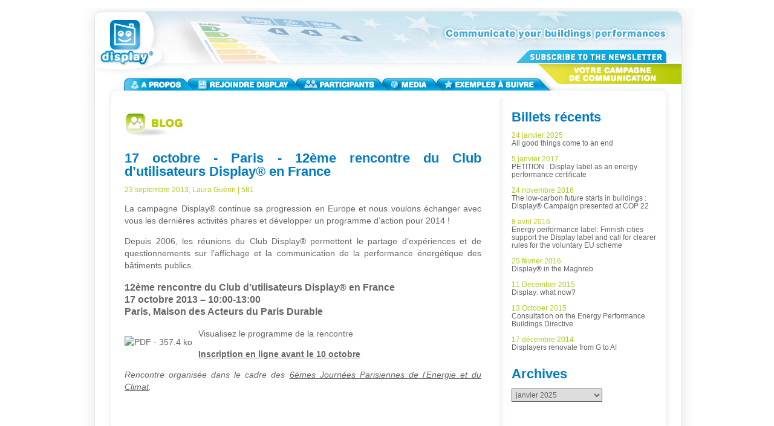

--- FILE ---
content_type: text/html; charset=utf-8
request_url: https://www.display-campaign.org/spip.php?article1479
body_size: 6064
content:
<!DOCTYPE html PUBLIC "-//W3C//DTD XHTML 1.0 Transitional//EN" "http://www.w3.org/TR/xhtml1/DTD/xhtml1-transitional.dtd">
<html xmlns="http://www.w3.org/1999/xhtml" xml:lang="fr" lang="fr" dir="ltr">
<head>
<title>17 octobre - Paris - 12ème rencontre du Club d’utilisateurs Display® en France - Display</title></head><body id="content">
<meta name="description" content=" La campagne Display&#174; continue sa progression en Europe et nous voulons &#233;changer avec vous les derni&#232;res activit&#233;s phares et d&#233;velopper un programme (...) " />
<meta http-equiv="Content-Type" content="text/html; charset=utf-8" />
<link rel="shortcut icon" href="squelette/img/favicon.ico">




<link rel="alternate" type="application/rss+xml" title="Syndiquer tout le site" href="spip.php?page=backend" />




<link rel="stylesheet" href="squelette/display.css" type="text/css" />


<link rel="alternate" type="application/rss+xml" title="Le Blog de Display" href="http://www.display-campaign.org/spip.php?page=rss_blog_fr" />




<script type="text/javascript">/* <![CDATA[ */
var box_settings = {tt_img:true,sel_g:"#documents_portfolio a[type='image/jpeg'],#documents_portfolio a[type='image/png'],#documents_portfolio a[type='image/gif']",sel_c:".mediabox",trans:"elastic",speed:"200",ssSpeed:"2500",maxW:"90%",maxH:"90%",minW:"400px",minH:"",opa:"0.9",str_ssStart:"Diaporama",str_ssStop:"Arrêter",str_cur:"{current}/{total}",str_prev:"Précédent",str_next:"Suivant",str_close:"Fermer",splash_url:""};
var box_settings_splash_width = "600px";
var box_settings_splash_height = "90%";
var box_settings_iframe = true;
/* ]]> */</script>
<!-- insert_head_css --><link rel="stylesheet" href="plugins-dist/mediabox/colorbox/black-striped/colorbox.css" type="text/css" media="all" /><link rel='stylesheet' type='text/css' media='all' href='plugins-dist/porte_plume/css/barre_outils.css' />
<link rel='stylesheet' type='text/css' media='all' href='spip.php?page=barre_outils_icones.css' />
<script src="prive/javascript/jquery.js?1492679905" type="text/javascript"></script>

<script src="prive/javascript/jquery.form.js?1492679902" type="text/javascript"></script>

<script src="prive/javascript/jquery.autosave.js?1492679901" type="text/javascript"></script>

<script src="prive/javascript/jquery.placeholder-label.js?1492679902" type="text/javascript"></script>

<script src="prive/javascript/ajaxCallback.js?1492679901" type="text/javascript"></script>

<script src="prive/javascript/jquery.cookie.js?1492679901" type="text/javascript"></script>
<!-- insert_head -->
	<script src="plugins-dist/mediabox/javascript/jquery.colorbox.js?1487075322" type="text/javascript"></script>
	<script src="plugins-dist/mediabox/javascript/spip.mediabox.js?1487075322" type="text/javascript"></script><script type='text/javascript' src='plugins-dist/porte_plume/javascript/jquery.markitup_pour_spip.js'></script>
<script type='text/javascript' src='plugins-dist/porte_plume/javascript/jquery.previsu_spip.js'></script>
<script type='text/javascript' src='spip.php?page=porte_plume_start.js&amp;lang=fr'></script>


	
	<table width="1019" border="0" cellspacing="0" cellpadding="0">
			<tr>
			<td>&nbsp;</td>
			</tr>
</table>
	  <table width="1019" border="0" cellspacing="0" cellpadding="0" height="93" >

  <tr> 
    <td height="93" width="570" ><a href="spip.php"><img src="squelette/img/display.jpg" width="570" height="93" border="0"></a></td>
    <td height="93" align="right" width="449" > 
    <img src="squelette/img/communicate_en.jpg" alt="Communicate your buildings performances" border="0" usemap="#subscribe" />
    <map name="subscribe" id="subscribe"><area shape="rect" coords="166,69,404,92" href="http://www.energy-cities.eu/extranet/lists.php?list=display_en&action=sub" target="_blank"  alt="Subscribe to the newsletter" /></map>
    </td>
  </tr>
</table><table width="1019" border="0" cellspacing="0" cellpadding="0">
  <tr> 
    <td align="center" style="background-image:url(squelette/img/fond_tab.jpg);height:45px;"><img src="squelette/img/menu_bleu_0_fr.gif" width="1019" height="64" border="0" usemap="#menubleu" name="menubleu" >
<map name="menubleu">

 


  <area shape="rect" coords="82,23,180,43" href="about849" onMouseOver="menubleu.src='squelette/img/menu_bleu_849_fr.gif'" onMouseOut="menubleu.src='squelette/img/menu_bleu_0_fr.gif'">
  <area shape="rect" coords="185,22,357,42" href="about850" onMouseOver="menubleu.src='squelette/img/menu_bleu_850_fr.gif'" onMouseOut="menubleu.src='squelette/img/menu_bleu_0_fr.gif'">
  <area shape="rect" coords="362,23,504,44" href="about851" onMouseOver="menubleu.src='squelette/img/menu_bleu_851_fr.gif'" onMouseOut="menubleu.src='squelette/img/menu_bleu_0_fr.gif'">
  <area shape="rect" coords="505,23,592,43" href="about852" onMouseOver="menubleu.src='squelette/img/menu_bleu_852_fr.gif'" onMouseOut="menubleu.src='squelette/img/menu_bleu_0_fr.gif'">

<area shape="rect" coords="594,24,768,44" href="about854" onMouseOver="menubleu.src='squelette/img/menu_bleu_854_fr.gif'" onMouseOut="menubleu.src='squelette/img/menu_bleu_0_fr.gif'">
  <area shape="rect" coords="783,2,998,33" href="campaign859">
</map></td>
  </tr>
  <tr> 
    <td align="center" style="background-image:url(squelette/img/fond_tab_int.jpg)">
	<table border="0" width="933" cellspacing="0" cellpadding="0">
        <tr> 
          <td style="width:33px">&nbsp;</td>
          <td valign="top" style="width:620px"><table width="620" border="0" cellspacing="0" cellpadding="0">
             
              <tr>
                <td valign="top" style="padding-right:30px;padding-top:16px;text-align:justify" > 
                 <a href="spip.php?rubrique858"><img src="squelette/img/blog.jpg" border="0" /></a><br />
					<br />
					<br />					
					 
					<span class="titre_blog">17 octobre - Paris - 12ème rencontre du Club d’utilisateurs Display®  en France</span>
					<br />
					<br />
					<span class="date">23 septembre 2013,  <span class="vcard author"><a class="url fn spip_in" href="spip.php?auteur11">Laura Guérin</a></span> | 581 </span>

					

					<div class="textes_blog"><p>La campagne Display® continue sa progression en Europe et nous voulons échanger avec vous les dernières activités phares et développer un programme d’action pour 2014&nbsp;!</p>
<p>Depuis 2006, les réunions du Club Display® permettent le partage d’expériences et de questionnements sur l’affichage et la communication de la performance énergétique des bâtiments publics. <br class='manualbr' /></p>
<h3 class="spip">12ème rencontre du Club d’utilisateurs Display® en France<br class='manualbr' />17 octobre 2013 – 10:00-13:00<br class='manualbr' />Paris, Maison des Acteurs du Paris Durable</h3><dl class='spip_document_4128 spip_documents spip_documents_left'
	style='float:left;'>
<dt><a href="IMG/pdf/12e_club_display_programme_jw.pdf" title='PDF - 357.4 ko'
	type="application/pdf"><img src='local/cache-vignettes/L52xH52/pdf-39070.png?1488556585' width='52' height='52' alt='PDF - 357.4&#160;ko' /></a></dt>
</dl>
<p>Visualisez le programme de la rencontre</p>
<p><a href="https://fr.surveymonkey.com/s/clubdisplay" class='spip_out' rel='external'><strong>Inscription en ligne avant le 10 octobre</strong></a></p>
<p><i>Rencontre organisée dans le cadre des <a href="http://www.cdcclimat.com/IMG//pdf/jpec6-journeespro-v2.pdf" class='spip_out' rel='external'>6èmes Journées Parisiennes de l&#8217;Energie et du Climat</a>.</i></p></div>

					
					<br />
					<br />
			  </td>
              </tr>
            </table>


          </td>
          <td align="left" valign="top" style="width:280px;" ><div style="margin-left:20px;margin-right:17px;">
              <br />
			<!-- POST --> 
<table border="0" cellpadding="0" cellspacing="0">
<tr>
<td><span class="titre_blog">Billets récents</span></td>
</tr>
<tr>
<td class="posts">
<br />
 
<span class="date">24 janvier 2025</span><br />
<a  href="blog_849_1545" >All good things come to an end</a><br /><br />
 
<span class="date">5 janvier 2017</span><br />
<a  href="blog_849_1544" >PETITION : Display label as an energy performance certificate</a><br /><br />
 
<span class="date">24 novembre 2016</span><br />
<a  href="blog_849_1542" >The low-carbon future starts in buildings : Display® Campaign presented at COP 22</a><br /><br />
 
<span class="date">8 avril 2016</span><br />
<a  href="blog_849_1540" >Energy performance label: Finnish cities support the Display label and call for clearer rules for the voluntary EU scheme</a><br /><br />
 
<span class="date">25 février 2016</span><br />
<a  href="blog_849_1538" >Display® in the Maghreb</a><br /><br />
 
<span class="date">11 December 2015</span><br />
<a  href="blog_849_1536" >Display: what now? </a><br /><br />
 
<span class="date">13 October 2015</span><br />
<a  href="blog_849_1532" >Consultation on the Energy Performance Buildings Directive</a><br /><br />
 
<span class="date">17 décembre 2014</span><br />
<a  href="blog_849_1531" >Displayers renovate from G to A!</a><br /><br />

</td>
</tr>
</table>
<!-- END POST -->              <br />
			<!-- ARCHIVES --> 
<table border="0" cellpadding="0" cellspacing="0">
<tr>
<td><span class="titre_blog">Archives</span></td>
</tr>
<tr>
<td class="archives">
<script type="text/javascript">
<!--
function MM_jumpMenu(targ,selObj,restore){ //v3.0
  eval(targ+".location='"+selObj.options[selObj.selectedIndex].value+"'");
  if (restore) selObj.selectedIndex=0;
}
//-->
</script>
<br />
<form   id="menu_archives" action="" >
<fieldset>
<select class="inputarchives" onchange="MM_jumpMenu('parent',this,0)" >
 
<option value="spip.php?rubrique858&amp;date=2025-01-24 11:27:01"  >janvier 2025</option>
 
<option value="spip.php?rubrique858&amp;date=2017-01-05 10:45:26"  >janvier 2017</option>
 
<option value="spip.php?rubrique858&amp;date=2016-11-24 11:12:53"  >novembre 2016</option>
 
<option value="spip.php?rubrique858&amp;date=2016-04-08 07:11:07"  >avril 2016</option>
 
<option value="spip.php?rubrique858&amp;date=2016-02-25 16:27:44"  >février 2016</option>
 
<option value="spip.php?rubrique858&amp;date=2015-12-11 10:47:12"  >December 2015</option>
 
<option value="spip.php?rubrique858&amp;date=2015-10-13 14:07:46"  >October 2015</option>
 
<option value="spip.php?rubrique858&amp;date=2014-12-01 16:38:04"  >décembre 2014</option>
 
<option value="spip.php?rubrique858&amp;date=2014-11-21 08:46:28"  >novembre 2014</option>
 
<option value="spip.php?rubrique858&amp;date=2014-10-14 15:07:26"  >October 2014</option>
 
<option value="spip.php?rubrique858&amp;date=2014-07-07 13:51:16"  >juillet 2014</option>
 
<option value="spip.php?rubrique858&amp;date=2014-06-02 11:34:30"  >juin 2014</option>
 
<option value="spip.php?rubrique858&amp;date=2014-05-12 13:06:23"  >mai 2014</option>
 
<option value="spip.php?rubrique858&amp;date=2014-04-30 09:45:44"  >avril 2014</option>
 
<option value="spip.php?rubrique858&amp;date=2014-03-05 10:36:22"  >mars 2014</option>
 
<option value="spip.php?rubrique858&amp;date=2014-02-11 14:20:41"  >février 2014</option>
 
<option value="spip.php?rubrique858&amp;date=2014-01-13 08:46:56"  >janvier 2014</option>
 
<option value="spip.php?rubrique858&amp;date=2013-12-02 17:22:09"  >décembre 2013</option>
 
<option value="spip.php?rubrique858&amp;date=2013-11-06 12:18:24"  >novembre 2013</option>
 
<option value="spip.php?rubrique858&amp;date=2013-10-03 18:10:07"  >octobre 2013</option>
 
<option value="spip.php?rubrique858&amp;date=2013-09-06 15:33:33"  >septembre 2013</option>
 
<option value="spip.php?rubrique858&amp;date=2013-07-03 16:01:37"  >juillet 2013</option>
 
<option value="spip.php?rubrique858&amp;date=2013-06-04 10:14:14"  >juin 2013</option>
 
<option value="spip.php?rubrique858&amp;date=2013-04-17 15:38:55"  >avril 2013</option>
 
<option value="spip.php?rubrique858&amp;date=2013-03-08 15:37:55"  >March 2013</option>
 
<option value="spip.php?rubrique858&amp;date=2012-11-12 09:46:24"  >novembre 2012</option>
 
<option value="spip.php?rubrique858&amp;date=2012-10-25 11:56:14"  >octobre 2012</option>
 
<option value="spip.php?rubrique858&amp;date=2012-09-05 14:32:02"  >septembre 2012</option>
 
<option value="spip.php?rubrique858&amp;date=2012-08-24 12:13:28"  >août 2012</option>
 
<option value="spip.php?rubrique858&amp;date=2012-06-14 11:14:40"  >juin 2012</option>
 
<option value="spip.php?rubrique858&amp;date=2012-04-11 14:13:35"  >avril 2012</option>
 
<option value="spip.php?rubrique858&amp;date=2012-03-12 15:22:25"  >mars 2012</option>
 
<option value="spip.php?rubrique858&amp;date=2011-12-05 11:11:46"  >December 2011</option>
 
<option value="spip.php?rubrique858&amp;date=2011-11-29 09:35:00"  >novembre 2011</option>
 
<option value="spip.php?rubrique858&amp;date=2011-10-04 12:02:27"  >octobre 2011</option>
 
<option value="spip.php?rubrique858&amp;date=2011-09-08 10:18:05"  >September 2011</option>
 
<option value="spip.php?rubrique858&amp;date=2011-07-15 15:05:55"  >juillet 2011</option>
 
<option value="spip.php?rubrique858&amp;date=2011-06-14 14:20:40"  >June 2011</option>
 
<option value="spip.php?rubrique858&amp;date=2011-05-04 15:07:06"  >May 2011</option>
 
<option value="spip.php?rubrique858&amp;date=2011-04-19 18:30:46"  >April 2011</option>
 
<option value="spip.php?rubrique858&amp;date=2011-03-02 10:19:26"  >March 2011</option>
 
<option value="spip.php?rubrique858&amp;date=2011-02-18 10:16:13"  >February 2011</option>
 
<option value="spip.php?rubrique858&amp;date=2011-01-11 16:31:37"  >January 2011</option>
 
<option value="spip.php?rubrique858&amp;date=2010-12-21 12:41:16"  >December 2010</option>
 
<option value="spip.php?rubrique858&amp;date=2010-10-22 14:36:50"  >October 2010</option>
 
<option value="spip.php?rubrique858&amp;date=2010-09-03 09:31:59"  >September 2010</option>
 
<option value="spip.php?rubrique858&amp;date=2010-07-07 10:25:34"  >July 2010</option>
 
<option value="spip.php?rubrique858&amp;date=2010-05-11 15:38:51"  >May 2010</option>
 
<option value="spip.php?rubrique858&amp;date=2010-04-08 15:33:08"  >April 2010</option>
 
<option value="spip.php?rubrique858&amp;date=2010-03-04 17:19:47"  >March 2010</option>
 
<option value="spip.php?rubrique858&amp;date=2010-02-08 12:27:27"  >février 2010</option>
 
<option value="spip.php?rubrique858&amp;date=2010-01-12 15:50:32"  >January 2010</option>
 
<option value="spip.php?rubrique858&amp;date=2009-12-09 14:30:17"  >décembre 2009</option>

</select>
</fieldset>
</form>
</td>
</tr>
</table>
<!-- END ARCHIVES -->              <br />
            </div>

   
          </td>
        </tr>
        <tr>
          <td style="width:33px">&nbsp;</td>
          <td valign="top" style="width:620px">&nbsp;</td>
          <td align="left" valign="top" style="width:280px;text-align:center"  >&nbsp;</td>
        </tr>
      </table></td>
  </tr>
  <tr> 
    <td align="center" valign="top" style="height:21px;background-image:url(squelette/img/fond_tab_int_bottom.jpg);"></td>
  </tr>
</table>
	
	<table width="1019" border="0" cellspacing="0" cellpadding="0" >
  <tr> 
    <td align="center" style="background-image:url(squelette/img/fond_tab.jpg)"> <table width="930" border="0" cellspacing="0" cellpadding="0">
        <tr> 
          <td align="right" valign="middle" style="height:26px;"> <form action="">
              <table  border="0" cellspacing="0" cellpadding="0">
                <tr> 
                   <td style="width:30px;">
				 </td>
              
                  
				   
				    <td style="width:20px;">
				 </td>
				   <td>
                    <input name="page" type="hidden" value="recherche" />
                   <input name="id_rubrique" type="hidden" value="839" />
                   <input name="recherche" type="text" class="inputshare" value="Search..." 
				   onfocus="javascript:if(this.value == 'Search...') this.value='';" onblur="javascript:if(this.value == '') this.value='Search...';"
				   ></td>
                  <td style="width:5px;">&nbsp;</td>
				   <td><input type="image" src="squelette/img/go.jpg" width="25" height="18" border="0"></td>
				
				   
                 
                
                </tr>
              </table>
            </form></td>
        </tr>
      </table>
      <table width="930" border="0" cellspacing="0" cellpadding="0">
        <tr> 
          <td  height="25" style="width:930px;background-image:url(squelette/img/plan_tab_top.jpg);padding-left:20px;padding-top:6px;line-height:12px;" align="left"><a href="spip.php?lang=en">ENGLISH |</a>  <a href="spip.php?lang=de">DEUTSCH |</a>  <a href="spip.php?lang=fr">FRAN&Ccedil;AIS</a></td>
        </tr>
        <tr> 
          <td style="background-image:url(squelette/img/plan_tab_fd.jpg)">
          
          <table width="930" border="0" cellspacing="0" cellpadding="0" align="left">
         
              <tr> 
                <td style="width:100px;"></td>
                <td class="plan" align="left">
You are here:  &gt; English  &gt; Blog  
				</td>
              </tr>
              <tr> 
                <td colspan="2" style="height:10px;"></td>
              </tr>
              <tr> 
                <td ></td>
                <td align="left"><table width="400" border="0" cellspacing="0" cellpadding="0">
                    <tr> 
                      <td colspan="5" class="plan" align="left">
				  

			Your communication campaign
			
					  
					  
					  </td>
                    </tr>
                    <tr valign="top"> 
		
	

<td><strong><a href="campaign864" class="plan">PREPARE</a></strong></td
>
<td><strong><a href="campaign865" class="plan">COLLABORATE</a></strong></td
>
<td><strong><a href="campaign866" class="plan">IMPLEMENT</a></strong></td
>
<td><strong><a href="campaign867" class="plan">PROMOTE</a></strong></td
>
<td><strong><a href="campaign868" class="plan">EVALUATE</a></strong></td
>


                
                    </tr>
                  </table></td>
              </tr>
              <tr> 
                <td colspan="2" style="height:10px;"></td>
              </tr>
              <tr> 
                <td height="35" style="width:170px;"></td>
                <td align="left"><table width="750" border="0" cellspacing="0" cellpadding="0">
                    <tr> 
                      <td colspan="6" class="plan" align="left"> 

			Display in a nutshell
			</td>
                    </tr>
                    <tr valign="top"> 
                      <td align="left" style="padding-right:10px">
<strong><a href="about839" class="plan">ABOUT</a></strong>
<br>
<a href="ab_839_1023" class="plan">ABOUT</a><br><a href="ab_839_942" class="plan">The Campaign</a><br><a href="ab_839_1038" class="plan">Partners</a><br><a href="ab_839_943" class="plan">The EPBD</a><br><a href="ab_839_1035" class="plan">Display adaptation</a><br><a href="ab_839_1506" class="plan">Software</a><br><a href="ab_839_1292" class="plan">Blog</a><br>
 </td>
                      <td align="left" style="padding-right:10px;width:95px">
<strong><a href="about840" class="plan">JOIN DISPLAY</a></strong>
<br>
<a href="ab_840_949" class="plan">How to participate</a><br><a href="ab_840_1507" class="plan">Participation fees</a><br><a href="ab_840_1036" class="plan">Network</a><br>
</td>
                      <td align="left" style="padding-right:10px">
<strong><a href="about841" class="plan">PARTICIPANTS</a></strong>
<br>
<a href="ab_841_950" class="plan">Participants</a><br><a href="ab_841_1037" class="plan">Users Clubs</a><br><a href="ab_841_951" class="plan">Communication tools</a><br><a href="ab_841_952" class="plan">Examples to follow</a><br>
</td>
                      <td align="left" style="padding-right:10px">
<strong><a href="about842" class="plan">MEDIA</a></strong>
<br>
<a href="ab_842_286" class="plan">Newsletter</a><br><a href="ab_842_1041" class="plan">Photos and videos</a><br><a href="ab_842_731" class="plan">Media coverage</a><br><a href="ab_842_954" class="plan">Methodology</a><br><a href="ab_842_955" class="plan">Documentation</a><br><a href="ab_842_1168" class="plan">Communication download</a><br><a href="ab_842_1169" class="plan">Downloads</a><br>
</td>
         
                      <td align="left">
<strong><a href="about844" class="plan">SHINING EXAMPLES</a></strong>
<br>
<a href="ab_844_1508" class="plan">Shining Examples</a><br><a href="ab_844_1028" class="plan">What is the TCA Award?</a><br><a href="ab_844_953" class="plan">Shining Examples</a><br><a href="ab_844_1368" class="plan">TCA Award Ceremony 2011 - Brussels (BE)</a><br><a href="ab_844_1268" class="plan">Building statistics poster</a><br><a href="ab_844_959" class="plan">Exhibition Gallery</a><br><a href="ab_844_1216" class="plan">Videos</a><br><a href="ab_844_1437" class="plan">History</a><br>
</td>
                    </tr>
                  </table></td>
              </tr>
            </table></td>
        </tr>
        <tr> 
          <td style="height:11px;background-image:url(squelette/img/plan_tab_bottom.jpg)"></td>
        </tr>
      </table></td>
  </tr>
  <tr> 
    <td align="center" valign="top" style="height:75px;background-image:url(squelette/img/bottom_tab.jpg);padding-top:5px;"><table width="930" border="0" cellspacing="0" cellpadding="0">
        <tr> 
          <td><table width="930" border="0" cellspacing="0" cellpadding="0">
              <tr> 
                <td valign="top" align="left" style="width:23px;"><a href="http://www.energie-cites.eu"><img src="squelette/img/energy_cities.png" width="60" height="38"  border="0"></a></td>
                <td valign="top" align="left" class="colophon" style="width:450px;"><strong><a href="http://www.energy-cities.eu/" class="colophon">www.energy-cities.eu</a></strong><br>
                 Campaign coordination:  Energy Cities - 4, chemin 
                  du Fort de Bregille - 25000 Besan&ccedil;on<br>
                  Contacts:<br>Ian Turner - T&eacute;l. : +33 3 81 65 36 80 
                  - Raphaël Chatelet - T&eacute;l. : +33 3 81 65 36 80</td>
                <td style="width:1px""></td>
                <td valign="bottom" class="colophon" align="left">
				  
				  <br>

				  
 <a href="spip.php?page=article&id_article=1074" class="plan">RSS Help | </a><a href="cities/contact_en.php" class="plan">Contact | </a>
 <a href="spip.php?page=article&id_article=1077" class="plan">Partners | </a><a href="spip.php?page=article&id_article=1075" class="plan">Credits | 
 </a><a href="spip.php?page=article&id_article=1076" class="plan">Legal  </a>
				
				  
				  
				
				  </td>
                <td valign="bottom"  class="soutien" align="left">With the support of<br>
                  <a href="http://ec.europa.eu/energy/intelligent/"><img src="squelette/img/intelligent_energy_europe.gif"  border="0"></a></td>
              </tr>
            </table></td>
        </tr>
      </table></td>
  </tr>
</table>

<!-- phpmyvisites -->
<script type="text/javascript">
<!--
var a_vars = Array();
var pagename='';

var phpmyvisitesSite = 3;
var phpmyvisitesURL = "http://www.energie-cites.eu/stats/phpmyvisites.php";
//-->
</script>
<script src="http://www.energie-cites.eu/stats/phpmyvisites.js" type="text/javascript"></script>
<!-- /phpmyvisites -->

</body>
</html>
